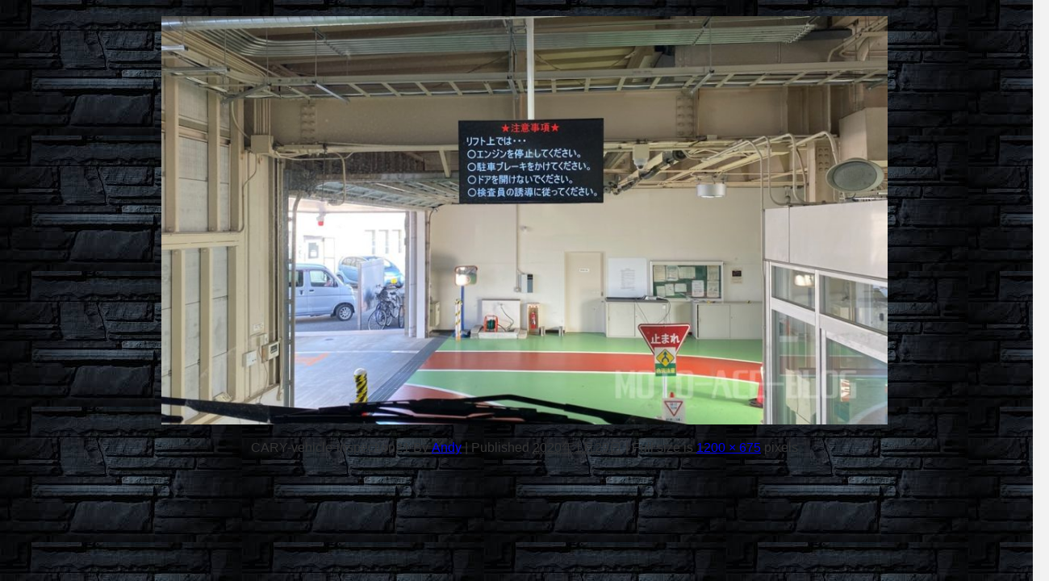

--- FILE ---
content_type: text/html; charset=utf-8
request_url: https://www.google.com/recaptcha/api2/aframe
body_size: 268
content:
<!DOCTYPE HTML><html><head><meta http-equiv="content-type" content="text/html; charset=UTF-8"></head><body><script nonce="vIeGg0_kGFPJ0QWyFZp29A">/** Anti-fraud and anti-abuse applications only. See google.com/recaptcha */ try{var clients={'sodar':'https://pagead2.googlesyndication.com/pagead/sodar?'};window.addEventListener("message",function(a){try{if(a.source===window.parent){var b=JSON.parse(a.data);var c=clients[b['id']];if(c){var d=document.createElement('img');d.src=c+b['params']+'&rc='+(localStorage.getItem("rc::a")?sessionStorage.getItem("rc::b"):"");window.document.body.appendChild(d);sessionStorage.setItem("rc::e",parseInt(sessionStorage.getItem("rc::e")||0)+1);localStorage.setItem("rc::h",'1768606661179');}}}catch(b){}});window.parent.postMessage("_grecaptcha_ready", "*");}catch(b){}</script></body></html>

--- FILE ---
content_type: application/javascript; charset=utf-8
request_url: https://fundingchoicesmessages.google.com/f/AGSKWxWuPGrPV4RPox3iq6Y_gsj7kfWew4VAlIpYKFLnRiteAFrPEVwCgpQbQhL8yDGuVTSyrwUaHgvdp2plU0cmQk5hCrrO6aM9tSKN7aQw6nR9-MiU-NIqL_V7qyrmIKb63pZXmKrJZQRNSYlv_tSaL24rUVEoGwQI8HcygbOeYHkboqE8Z1xTldkzYuRn/_/richoas./adserver_=ad&action=/sailthru.js-720x90-
body_size: -1293
content:
window['2fc45a8d-892d-4294-96da-dfa8714d3d0b'] = true;

--- FILE ---
content_type: application/javascript; charset=utf-8
request_url: https://fundingchoicesmessages.google.com/f/AGSKWxVg4FWq5ee3pOXdMQIYHBZck02ZuLTYd11hW4p4A_oS3SEa98ouvh4Qqja1wjRtuFHGo5suUgwllTZNoLrtZiZF6-7iELUh3ve92G-71pRqht0om_Pe8AeheJr5x5wr_Zz8qyvVQw==?fccs=W251bGwsbnVsbCxudWxsLG51bGwsbnVsbCxudWxsLFsxNzY4NjA2NjYxLDYyNzAwMDAwMF0sbnVsbCxudWxsLG51bGwsW251bGwsWzcsNl0sbnVsbCxudWxsLG51bGwsbnVsbCxudWxsLG51bGwsbnVsbCxudWxsLG51bGwsMV0sImh0dHBzOi8vbW90by1hY2UtdGVhbS5jb20vc3V6dWtpLWNhcnktdmVoaWNsZS1pbnNwZWN0aW9uL2NhcnktdmVoaWNsZS1pbnNwZWN0aW9uMjEvIixudWxsLFtbOCwiTTlsa3pVYVpEc2ciXSxbOSwiZW4tVVMiXSxbMTYsIlsxLDEsMV0iXSxbMTksIjIiXSxbMTcsIlswXSJdLFsyNCwiIl0sWzI5LCJmYWxzZSJdXV0
body_size: 120
content:
if (typeof __googlefc.fcKernelManager.run === 'function') {"use strict";this.default_ContributorServingResponseClientJs=this.default_ContributorServingResponseClientJs||{};(function(_){var window=this;
try{
var np=function(a){this.A=_.t(a)};_.u(np,_.J);var op=function(a){this.A=_.t(a)};_.u(op,_.J);op.prototype.getWhitelistStatus=function(){return _.F(this,2)};var pp=function(a){this.A=_.t(a)};_.u(pp,_.J);var qp=_.Zc(pp),rp=function(a,b,c){this.B=a;this.j=_.A(b,np,1);this.l=_.A(b,_.Nk,3);this.F=_.A(b,op,4);a=this.B.location.hostname;this.D=_.Dg(this.j,2)&&_.O(this.j,2)!==""?_.O(this.j,2):a;a=new _.Og(_.Ok(this.l));this.C=new _.bh(_.q.document,this.D,a);this.console=null;this.o=new _.jp(this.B,c,a)};
rp.prototype.run=function(){if(_.O(this.j,3)){var a=this.C,b=_.O(this.j,3),c=_.dh(a),d=new _.Ug;b=_.fg(d,1,b);c=_.C(c,1,b);_.hh(a,c)}else _.eh(this.C,"FCNEC");_.lp(this.o,_.A(this.l,_.Ae,1),this.l.getDefaultConsentRevocationText(),this.l.getDefaultConsentRevocationCloseText(),this.l.getDefaultConsentRevocationAttestationText(),this.D);_.mp(this.o,_.F(this.F,1),this.F.getWhitelistStatus());var e;a=(e=this.B.googlefc)==null?void 0:e.__executeManualDeployment;a!==void 0&&typeof a==="function"&&_.Qo(this.o.G,
"manualDeploymentApi")};var sp=function(){};sp.prototype.run=function(a,b,c){var d;return _.v(function(e){d=qp(b);(new rp(a,d,c)).run();return e.return({})})};_.Rk(7,new sp);
}catch(e){_._DumpException(e)}
}).call(this,this.default_ContributorServingResponseClientJs);
// Google Inc.

//# sourceURL=/_/mss/boq-content-ads-contributor/_/js/k=boq-content-ads-contributor.ContributorServingResponseClientJs.en_US.M9lkzUaZDsg.es5.O/d=1/exm=ad_blocking_detection_executable,kernel_loader,loader_js_executable/ed=1/rs=AJlcJMzanTQvnnVdXXtZinnKRQ21NfsPog/m=cookie_refresh_executable
__googlefc.fcKernelManager.run('\x5b\x5b\x5b7,\x22\x5b\x5bnull,\\\x22moto-ace-team.com\\\x22,\\\x22AKsRol8HTf4Nq9pt3y0DN6PrzCZJ8qIGbEwr36MgbtSMemHDXhp53yJ3WzWWlM06BErgQFKsdbib7Y7oht10F3OUFCW5MtBWKGh1JlAxihCyWEiORjL5ECV-jAbGfqG3Ca_wjwMdO885zBCk-hQ30ctDKOmd6ZIuLg\\\\u003d\\\\u003d\\\x22\x5d,null,\x5b\x5bnull,null,null,\\\x22https:\/\/fundingchoicesmessages.google.com\/f\/AGSKWxXgWf3D02lSyOqWfeqUqOMWTvobvYjLyfFPBO_boBLOsmCrFryA25EKNQwYryy2g6fPZwJ-1TbvF1ARPWZ4l8jD8fyc1xQ1jXXzTub3o138XF_mVy1L0yf6brp71ycQhiVIABHPug\\\\u003d\\\\u003d\\\x22\x5d,null,null,\x5bnull,null,null,\\\x22https:\/\/fundingchoicesmessages.google.com\/el\/AGSKWxULinZSc402V70YVLgbqqMB19wzOGAmAimjToW4yUZ6N_QANuMAsH1HnY_J65R-opQkcFcwOnk3OG0e25As7VZ-68v0_Kg63JLNSChGP_qLRoWjeYShIBn5JS68ibezlta6xVU3NQ\\\\u003d\\\\u003d\\\x22\x5d,null,\x5bnull,\x5b7,6\x5d,null,null,null,null,null,null,null,null,null,1\x5d\x5d,\x5b3,1\x5d\x5d\x22\x5d\x5d,\x5bnull,null,null,\x22https:\/\/fundingchoicesmessages.google.com\/f\/AGSKWxXr6cxQ2LEqN6JeMJeXgXJ6RHM5uw2MBu4xklJtF-E28qR1hww5tBaoJyf7ov4YSCCnle6Xt6z7ITYNYgKFT3NX_30xi9aZvcDi-400ddVJnUJKU0Dl3lY-kq6yVh3euM1ykTwMXw\\u003d\\u003d\x22\x5d\x5d');}